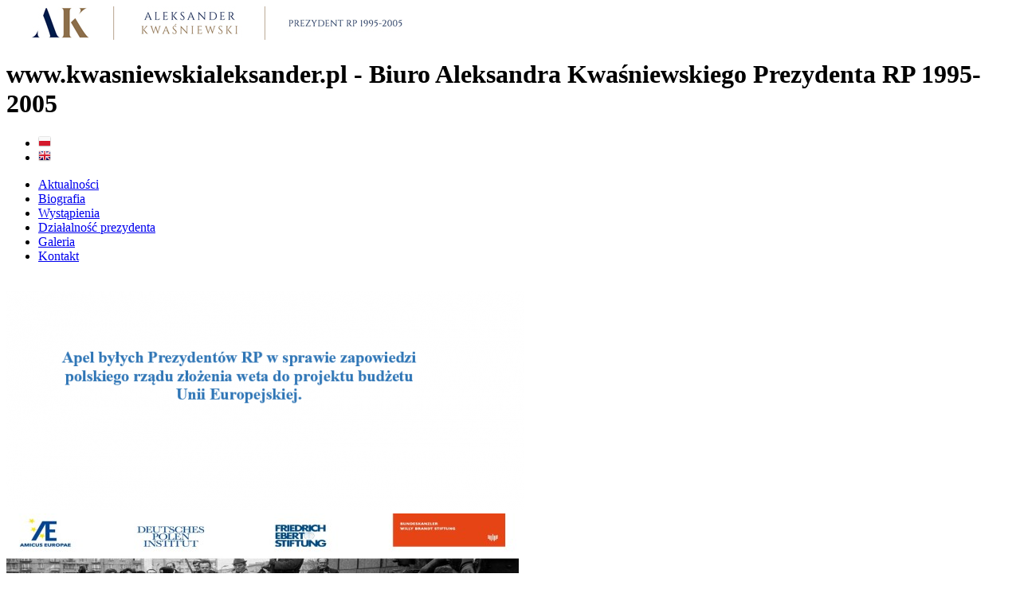

--- FILE ---
content_type: text/html
request_url: https://kwasniewskialeksander.pl/?gi=8&page=16&pr=1
body_size: 4058
content:
<!DOCTYPE html PUBLIC "-//W3C//DTD HTML 4.01//EN"
"http://www.w3.org/TR/html4/strict.dtd">
<html>
<head>
<meta http-equiv="Content-Type" content="text/html; charset=utf-8">
<meta name="description" content="Biuro Aleksandra Kwaśniewskiego Prezydenta RP 1995-2005">
<meta name="keywords" content="Aleksander Kwaśniewski, Kwaśniewski, Prezydent, Prezydent RP, Prezydent Rzeczypospolitej Polskiej, SLD, SDRP, Lewica, Socjaldemokracja, Okrągły Stół, Pomarańczowa rewolucja, NATO, Unia Europejska, UE, Konstytucja 1997, Konstytucja">
<meta name="robots" content="index,follow">
<title>www.kwasniewskialeksander.pl - Biuro Aleksandra Kwaśniewskiego Prezydenta RP 1995-2005</title>
<link rel="stylesheet" href="https://kwasniewskialeksander.pl/templates/fonts/stylesheet.css" type="text/css">
<link rel="stylesheet" href="https://kwasniewskialeksander.pl/templates/css/common.css?v=1" type="text/css">
<link rel="stylesheet" href="https://kwasniewskialeksander.pl/templates/css/print.css" type="text/css" media="print">
<script type="text/javascript" src="https://kwasniewskialeksander.pl/templates/js/jquery.js"></script>
<script type="text/javascript" src="https://kwasniewskialeksander.pl/templates/plugins/js/jquery.growl.js"></script>
<script type="text/javascript" src="https://kwasniewskialeksander.pl/templates/js/jquery.tooltip.min.js"></script>
<script type="text/javascript" src="https://kwasniewskialeksander.pl/templates/js/common.js"></script>
<script type="text/javascript" src="https://kwasniewskialeksander.pl/templates/js/cookies-info.js"></script>
<link rel="icon shortcut" type="image/x-icon" href="https://kwasniewskialeksander.pl/templates/images/favicon.ico">
<script type="text/javascript">
currentSiteURI = "/";
</script>
<link rel="stylesheet" href="https://kwasniewskialeksander.pl/templates/home/css/home.css" type="text/css"><!--[if lte IE 8]>
                <link rel="stylesheet" href="https://kwasniewskialeksander.pl/templates/css/ie8quirks.css" type="text/css">
        <![endif]-->
<!--[if lte IE 7]>
                <link rel="stylesheet" href="https://kwasniewskialeksander.pl/templates/css/ie7quirks.css" type="text/css">
        <![endif]-->
<!--[if lte IE 6]>
                <link rel="stylesheet" href="https://kwasniewskialeksander.pl/templates/css/ie6quirks.css" type="text/css">
        <![endif]-->
</head>
<body class="pl_PL">
<!--[if lte IE 6]><link href=https://kwasniewskialeksander.pl/administrator/templates/kompan2008/css/infobar.css rel=stylesheet>
<div id=infobar><a href=http://www.microsoft.com/poland/windows/internet-explorer>
Witryna www.kwasniewskialeksander.pl działa dużo szybciej i lepiej na nowszych przeglądarkach niż Internet Explorer 6, kliknij żeby dowiedzieć się więcej...
</a></div><div id=viewplot><script src=https://kwasniewskialeksander.pl/administrator/js/infobar.js></script><![endif]-->
<div id="growlcontainer"><!-- IE... --></div>
<div class="pageContainer">
<div id="head">
<div class="wrap">
<div id="top">
<div id="logo">
<div class="appBoxOuter Content">
<div class="appBoxInner"><a href="https://kwasniewskialeksander.pl" title="www.kwasniewskialeksander.pl"><img src="thumbnail.php?crop=0&amp;width=532&amp;height=42&amp;file=873" alt="Logo witryny - PL"></a></div>
</div>
<h1>www.kwasniewskialeksander.pl - Biuro Aleksandra Kwaśniewskiego Prezydenta RP 1995-2005</h1>
</div>
<div id="lang">
<div class="appBoxOuter MenuGroup">
<div class="appBoxInner">
<ul class="flags">
<li class="mnuItem mnu_3 level_0 ord_1 active selected first hasChildren"><a href="/"><img src="thumbnail.php?file=2" alt="PL" title="PL"></a></li>
<li class="mnuItem mnu_5 level_0 ord_2 last hasChildren"><a href="/english"><img src="thumbnail.php?file=1" alt="EN" title="EN"></a></li>
</ul>
</div>
</div>
</div>
</div>
<div id="topMenu">
<div class="appBoxOuter MenuGroup">
<div class="appBoxInner">
<div class="appInner">
<ul>
<li class="mnuItem mnu_6 level_0 ord_1 first"><a href="/aktualnosci"><span>Aktualności</span></a></li>
<li class="mnuItem mnu_7 level_0 ord_2"><a href="/biografia"><span>Biografia</span></a></li>
<li class="mnuItem mnu_8 level_0 ord_3 hasChildren"><a href="/wystapienia/biezace"><span>Wystąpienia</span></a></li>
<li class="mnuItem mnu_9 level_0 ord_4 hasChildren"><a href="/dzialalnosc-prezydenta/fundacja-amicus-europae"><span>Działalność prezydenta</span></a></li>
<li class="mnuItem mnu_10 level_0 ord_5 hasChildren"><a href="/galeria"><span>Galeria</span></a></li>
<li class="mnuItem mnu_11 level_0 ord_6 last"><a href="/kontakt"><span>Kontakt</span></a></li>
</ul>
</div>
<span class="separator"><span>&nbsp;</span></span></div>
</div>
</div>
<div id="header">
<div class="appBoxOuter ContentGroup">
<div class="appBoxInner">
<script type="text/javascript">

$(document).ready(function() {
    time = 500;
    var items = $('#header .introWrap .itemWrap');
    var size = items.length;
    var selectedIntro = 0;
        var interval = setInterval(onChange, 10000);

        onChange();
    
        function onChange() {
                if(selectedIntro < size -1) {
                        selectedIntro++;
                } else {
                        selectedIntro = 0;
                }
                intro = $(items[selectedIntro]);

                if($(intro).prevAll().length) {
                        var item = $(intro).prevAll().children('.intro').children('h3.title').attr('id');
                } else {
                        var item = $(intro).nextAll(':last').children('.intro').children('h3.title').attr('id');
                }
                changeIntro(item, time);
                changeImage(item, time);
        }
    
    $('#header .introWrap h3.title').click(function() {
        var item = $(this).attr('id');
        if($(this).parent().hasClass('active')) {
            return false;
        } else {        
            changeImage(item,time);                
            changeIntro(item,time);
            clearInterval(interval);    
        }
     });
});

function changeIntro(item, time) {
    $('#header .introWrap .introHidden:visible').slideUp(time,function() {
        $(this).parent().removeClass('active').parent().removeClass('active2');
    });
    $('#header .introWrap .'+item).find('.introHidden').slideDown(time,function() {
        $('#header .introWrap .'+item).addClass('active').parent().addClass('active2');
    });
}

function changeImage(item, interval) {
    $('#header .article .active').fadeOut(time,function(){
        $('#header .article .active').removeClass('active');
    });
    $('#header .article .'+item).fadeIn(time,function() {
        $('#header .article .'+item).addClass('active');
    });
}

</script>
<div class="article">
<div class="image item1"><a href="/aktualnosci/-apel-bylych-prezydentow-rp-w-sprawie-zapowiedzi-polskiego-rzadu-zlozenia-weta-do-projektu-budzetu-unii-europejskiej."><img src="thumbnail.php?crop=1&amp;width=650&amp;height=276&amp;file=857" alt="  Apel byłych Prezydentów RP w sprawie zapowiedzi polskiego rządu złożenia weta do projektu budżetu Unii Europejskiej."></a></div>
<div class="image item2"><a href="/aktualnosci/uklekniecie-willyego-brandta-i-uklad-prlrfn.-polityczne-kamienie-milowe-w-stosunkach-polskoniemieckich"><img src="thumbnail.php?crop=1&amp;width=650&amp;height=276&amp;file=861" alt="Uklęknięcie Willy‘ego Brandta i układ PRL-RFN. Polityczne kamienie milowe w stosunkach polsko-niemieckich"></a></div>
<div class="image item3"><a href="/aktualnosci/komunikat-34136"><img src="thumbnail.php?crop=1&amp;width=650&amp;height=276&amp;file=788" alt="Komunikat"></a></div>
</div>
<div class="introWrap">
<div class="itemWrap">
<div class="intro item1">
<h3 class="title" id="item1"><span>Apel byłych Prezydentów RP w sprawie zapowiedzi polskiego...</span></h3>
<div class="introHidden">
<div class="createdDate">07.12.2020</div>
<div class="introText">Apel byłych Prezydentów RP w sprawie zapowiedzi polskiego rządu...</div>
<div class="readMore"><a href="/aktualnosci/-apel-bylych-prezydentow-rp-w-sprawie-zapowiedzi-polskiego-rzadu-zlozenia-weta-do-projektu-budzetu-unii-europejskiej.">Czytaj dalej</a></div>
</div>
</div>
</div>
<div class="itemWrap">
<div class="intro item2">
<h3 class="title" id="item2"><span>Uklęknięcie Willy‘ego Brandta i układ PRL-RFN. Polityczne...</span></h3>
<div class="introHidden">
<div class="createdDate">07.12.2020</div>
<div class="introText">7 grudnia 2020, w 50 rocznicę gestu Kanclerza Federalnego Willy’ego...</div>
<div class="readMore"><a href="/aktualnosci/uklekniecie-willyego-brandta-i-uklad-prlrfn.-polityczne-kamienie-milowe-w-stosunkach-polskoniemieckich">Czytaj dalej</a></div>
</div>
</div>
</div>
<div class="itemWrap">
<div class="intro item3">
<h3 class="title" id="item3"><span>Komunikat</span></h3>
<div class="introHidden">
<div class="createdDate">03.11.2020</div>
<div class="introText">&nbsp; Szanowni Państwo, z uwagi na sytuację pandemiczną Biuro...</div>
<div class="readMore"><a href="/aktualnosci/komunikat-34136">Czytaj dalej</a></div>
</div>
</div>
</div>
</div>
</div>
</div>
<div id="headerShadow">&nbsp;</div>
</div>
</div>
</div>
<div id="container">
<div class="wrap"><noscript>
<div class="no_script">Uwaga! Do poprawnego działania witryna wymaga włączonej obsługi języka JavaScript.</div>
</noscript>
<div id="right">
<div class="appBoxOuter Search">
<div class="appBoxInner">
<div class="appInner">
<h3 class="appName"><span>Wyszukiwarka</span></h3>
<form name="searchbox" method="get" action="" id="searchbox">
<div class="standardSearch"><input type="text" onfocus="if(this.value=='Wpisz szukaną frazę…') this.value='';" onblur="if(this.value=='') this.value='Wpisz szukaną frazę…';" value="Wpisz szukaną frazę…" class="search_phrase" id="search_phrase" name="search_phrase"></div>
<input type="hidden" name="search_id" value="1"> <input type="hidden" name="app" value="search"> <input type="hidden" name="mnu" value="13">
<div class="submitOuter"><input type="submit" class="button" value="Szukaj &gt;"></div>
</form>
</div>
</div>
</div>
<div class="appBoxOuter Widget">
<div class="appBoxInner"><iframe src="http://www.facebook.com/plugins/likebox.php?href=https%3A%2F%2Fwww.facebook.com%2Faleksander.kwasniewski&amp;width=300&amp;height=288&amp;colorscheme=light&amp;show_faces=true&amp;stream=false&amp;header=true" scrolling="no" frameborder="0" style="border:none; overflow:hidden; width:300px; height:302px;" allowtransparency="true"></iframe></div>
</div>
</div>
<div id="main" class="main withR">
<script type="text/javascript"></script>
<div class="appBoxOuter MenuGroup">
<div class="appBoxInner">
<div id="logotype">
<table cellpadding="0" cellspacing="0" border="0">
<tr>
<td><a href="http://www.fae.pl" class="mnuItem mnu_15 level_0 ord_1 first" target="_blank"><img src="thumbnail.php?file=598" alt="Amicus"></a></td>
<td><a href="http://yes-ukraine.org" class="mnuItem mnu_17 level_0 ord_2" target="_blank"><img src="thumbnail.php?file=601" alt="YES"></a></td>
<td><a href="http://www.atlanticcouncil.org/" class="mnuItem mnu_16 level_0 ord_3" target="_blank"><img src="thumbnail.php?file=553" alt="Atlantic Council"></a></td>
<td><a href="http://www.clubmadrid.org/" class="mnuItem mnu_18 level_0 ord_4 last" target="_blank"><img src="thumbnail.php?file=863" alt="Club de Madrid"></a></td>
</tr>
</table>
</div>
</div>
</div>
<div class="appBoxOuter ContentGroup">
<div class="appBoxInner">
<div class="newsWrap">
<div class="article">
<h3 class="title"><a href="/aktualnosci/-apel-bylych-prezydentow-rp-w-sprawie-zapowiedzi-polskiego-rzadu-zlozenia-weta-do-projektu-budzetu-unii-europejskiej.">Apel byłych Prezydentów RP w sprawie zapowiedzi polskiego rządu złożenia weta do projektu budżetu Unii Europejskiej.</a></h3>
<div class="image"><a href="/aktualnosci/-apel-bylych-prezydentow-rp-w-sprawie-zapowiedzi-polskiego-rzadu-zlozenia-weta-do-projektu-budzetu-unii-europejskiej."><img src="thumbnail.php?crop=1&amp;width=217&amp;height=137&amp;file=857" alt="  Apel byłych Prezydentów RP w sprawie zapowiedzi polskiego rządu złożenia weta do projektu budżetu Unii Europejskiej."></a></div>
<div class="intro">
<div class="createdDate">07.12.2020</div>
<p>Apel byłych Prezydentów RP w sprawie zapowiedzi polskiego rządu złożenia weta do projektu budżetu Unii Europejskiej.</p>
<div class="readMore"><a href="/aktualnosci/-apel-bylych-prezydentow-rp-w-sprawie-zapowiedzi-polskiego-rzadu-zlozenia-weta-do-projektu-budzetu-unii-europejskiej.">Czytaj dalej</a></div>
</div>
<div class="clr"></div>
</div>
<div class="article">
<h3 class="title"><a href="/aktualnosci/uklekniecie-willyego-brandta-i-uklad-prlrfn.-polityczne-kamienie-milowe-w-stosunkach-polskoniemieckich">Uklęknięcie Willy‘ego Brandta i układ PRL-RFN. Polityczne kamienie milowe w stosunkach polsko-niemieckich</a></h3>
<div class="image"><a href="/aktualnosci/uklekniecie-willyego-brandta-i-uklad-prlrfn.-polityczne-kamienie-milowe-w-stosunkach-polskoniemieckich"><img src="thumbnail.php?crop=1&amp;width=217&amp;height=137&amp;file=861" alt="Uklęknięcie Willy‘ego Brandta i układ PRL-RFN. Polityczne kamienie milowe w stosunkach polsko-niemieckich"></a></div>
<div class="intro">
<div class="createdDate">07.12.2020</div>
<p>7 grudnia 2020, w 50 rocznicę gestu Kanclerza Federalnego Willy’ego Brandta Pan Prezydent Aleksander Kwaśniewski wziął udział w sympozjum on-line pt. "Uklęknięcie Willy‘ego Brandta i układ PRL-RFN. Polityczne kamienie milowe w stosunkach polsko-niemieckich"</p>
<div class="readMore"><a href="/aktualnosci/uklekniecie-willyego-brandta-i-uklad-prlrfn.-polityczne-kamienie-milowe-w-stosunkach-polskoniemieckich">Czytaj dalej</a></div>
</div>
<div class="clr"></div>
</div>
<div class="article">
<h3 class="title"><a href="/aktualnosci/komunikat-34136">Komunikat</a></h3>
<div class="image"><a href="/aktualnosci/komunikat-34136"><img src="thumbnail.php?crop=1&amp;width=217&amp;height=137&amp;file=788" alt="Komunikat"></a></div>
<div class="intro">
<div class="createdDate">03.11.2020</div>
<p>&nbsp;<br>
Szanowni Państwo,<br>
z uwagi na sytuację pandemiczną Biuro Aleksandra Kwaśniewskiego przy Al. Przyjaciół 8 w Warszawie będzie nieczynne.</p>
<div class="readMore"><a href="/aktualnosci/komunikat-34136">Czytaj dalej</a></div>
</div>
<div class="clr"></div>
</div>
<div class="article">
<h3 class="title"><a href="/aktualnosci/rozmowa-prezydenta-aleksandra-kwasniewskiego-dla-studenckiego-klubu-naukowego-ekonomii-politycznej">Rozmowa Prezydenta Aleksandra Kwaśniewskiego dla Studenckiego Klubu Naukowego Ekonomii Politycznej</a></h3>
<div class="image"><a href="/aktualnosci/rozmowa-prezydenta-aleksandra-kwasniewskiego-dla-studenckiego-klubu-naukowego-ekonomii-politycznej"><img src="thumbnail.php?crop=1&amp;width=217&amp;height=137&amp;file=850" alt="Rozmowa Prezydenta Aleksandra Kwaśniewskiego dla Studenckiego Klubu Naukowego Ekonomii Politycznej"></a></div>
<div class="intro">
<div class="createdDate">25.09.2020</div>
<p style="text-align: justify;">Rozmowa Pana Prezydenta Aleksandra Kwaśniewskiego dla Studenckiego Klubu Naukowego Ekonomii Politycznej w ramach projektu Ekonomia Polityczna, Głupcze+.</p>
<div class="readMore"><a href="/aktualnosci/rozmowa-prezydenta-aleksandra-kwasniewskiego-dla-studenckiego-klubu-naukowego-ekonomii-politycznej">Czytaj dalej</a></div>
</div>
<div class="clr"></div>
</div>
<div class="pagination"><span class="rwd unactive">&nbsp;</span><span class="infoArea"><a href="/?gi=8&amp;page=0" class="active"><span>1</span></a><a href="/?gi=8&amp;page=1" class="after in"><span>2</span></a><a href="/?gi=8&amp;page=2" class="after in"><span>3</span></a><a href="/?gi=8&amp;page=3" class="after out"><span>4</span></a><a href="/?gi=8&amp;page=4" class="after out"><span>5</span></a><a href="/?gi=8&amp;page=5" class="after out"><span>6</span></a><a href="/?gi=8&amp;page=6" class="after out"><span>7</span></a><a href="/?gi=8&amp;page=7" class="after out"><span>8</span></a><a href="/?gi=8&amp;page=8" class="after out"><span>9</span></a><a href="/?gi=8&amp;page=9" class="after out"><span>10</span></a><a href="/?gi=8&amp;page=10" class="after out"><span>11</span></a><a href="/?gi=8&amp;page=11" class="after out"><span>12</span></a><a href="/?gi=8&amp;page=12" class="after out"><span>13</span></a><a href="/?gi=8&amp;page=13" class="after out"><span>14</span></a><a href="/?gi=8&amp;page=14" class="after out"><span>15</span></a><a href="/?gi=8&amp;page=15" class="after out"><span>16</span></a><a href="/?gi=8&amp;page=16" class="after out"><span>17</span></a><a href="/?gi=8&amp;page=17" class="after out"><span>18</span></a><a href="/?gi=8&amp;page=18" class="after out"><span>19</span></a><a href="/?gi=8&amp;page=19" class="after out"><span>20</span></a><a href="/?gi=8&amp;page=20" class="after out"><span>21</span></a><a href="/?gi=8&amp;page=21" class="after out"><span>22</span></a><a href="/?gi=8&amp;page=22" class="after out"><span>23</span></a><a href="/?gi=8&amp;page=23" class="after out"><span>24</span></a><a href="/?gi=8&amp;page=24" class="after out"><span>25</span></a><a href="/?gi=8&amp;page=25" class="after out"><span>26</span></a><a href="/?gi=8&amp;page=26" class="after out"><span>27</span></a><a href="/?gi=8&amp;page=27" class="after out"><span>28</span></a><a href="/?gi=8&amp;page=28" class="after out"><span>29</span></a><a href="/?gi=8&amp;page=29" class="after out"><span>30</span></a><a href="/?gi=8&amp;page=30" class="after out"><span>31</span></a><a href="/?gi=8&amp;page=31" class="after out"><span>32</span></a><a href="/?gi=8&amp;page=32" class="after out"><span>33</span></a><a href="/?gi=8&amp;page=33" class="after out"><span>34</span></a><a href="/?gi=8&amp;page=34" class="after out"><span>35</span></a> <span class="range">z 35</span></span><span class="fwd"><a href="/?gi=8&amp;page=1" class="next" title="Następna strona"><span>&gt;</span></a></span><span class="last"><a href="/?gi=8&amp;page=34" class="last" title="Ostatnia strona"><span>&gt;&gt;</span></a></span></div>
</div>
</div>
</div>
</div>
<div class="clr"></div>
</div>
</div>
<div id="footer">
<div id="foot">
<div id="bottomMenu">
<div class="appBoxOuter MenuGroup">
<div class="appBoxInner">
<div class="appInner">
<ul>
<li class="mnuItem mnu_65 level_0 ord_1 first last"><a href="/polityka-prywatnosci"><span>Polityka prywatności</span></a></li>
</ul>
</div>
</div>
</div>
</div>
<span class="date">copyright © 2026</span></div>
</div>
</div>
</body>
</html>